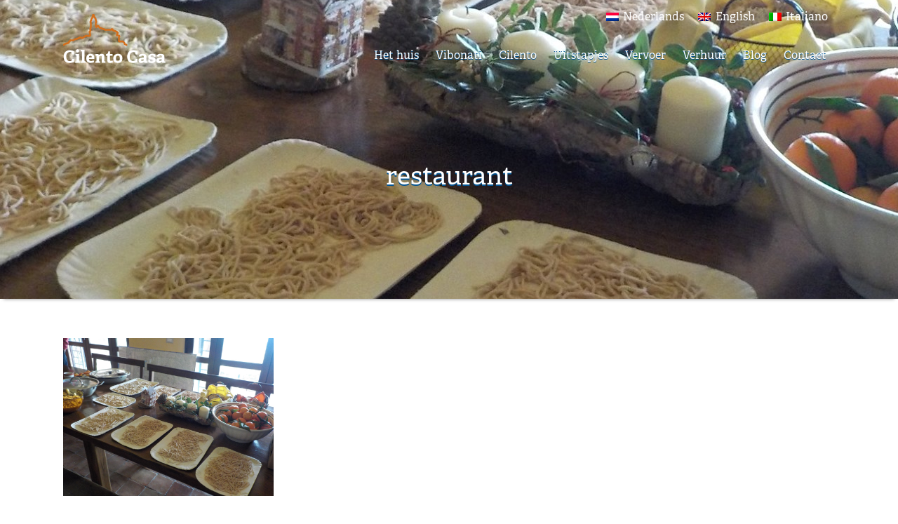

--- FILE ---
content_type: text/css
request_url: https://cilentocasa.nl/wp-content/themes/cilento-casa/style.css?ver=6.8.3
body_size: 4631
content:
/*
Theme Name: 	Cilento Casa
Theme URI: 		http://nionwebdesign.com
Description: 	Het nieuwe theme voor Cilento Casa v2
Version: 		2.0
Author: 		Niels Pilon
Author URI: 	http://nionwebdesign.com
Tags: 			
*/


/* ---------------------------------------------------------------------------------------------------------- 
01 Sensible defaults ----------------------------------------------------------------------------------------
---------------------------------------------------------------------------------------------------------- */


/**
 * reset.css
 *
 * Adapted from:
 * Normalize.css by Nicolas Gallagher and Jonathan Neal: https://github.com/necolas/normalize.css/
 * HTML5 boilerplate: http://html5boilerplate.com/
 * HTML5 Doctor Reset by Eric Meyer and Richard Clark: html5doctor.com/html-5-reset-stylesheet/
 *
 * Modified by Elliot Jay Stocks
 */

html, 
body, 
div, 
span, 
object, 
iframe, 
h1, 
h2, 
h3, 
h4, 
h5, 
h6, 
p, 
blockquote, 
pre, 
abbr, 
address, 
cite, 
code, 
del, 
dfn, 
em, 
img, 
ins, 
kbd, 
q, 
samp, 
small, 
strong, 
sub, 
sup, 
var, 
b, 
i, 
dl, 
dt, 
dd, 
ol, 
ul, 
li, 
fieldset, 
form, 
label, 
legend, 
table, 
caption, 
tbody, 
tfoot, 
thead, 
tr, 
th, 
td, 
article, 
aside, 
canvas, 
details, 
figcaption, 
figure, 
footer, 
header, 
hgroup, 
menu, 
nav, 
section, 
summary, 
time, 
mark, 
audio, 
video 													{ margin:0; padding:0; border:0; outline:0; font-size:100%; vertical-align:baseline; background:transparent; }        

article, 
aside, 
details, 
figcaption, 
figure, 
footer, 
header, 
hgroup, 
nav, 
section 												{ display: block; }

audio, 
canvas, 
video 													{ display: inline-block; *display: inline; *zoom: 1; }

audio:not([controls]) 									{ display: none; }

[hidden] 												{ display: none; }

html 													{ font-size: 100%; overflow-y: scroll; -webkit-text-size-adjust: 100%; -ms-text-size-adjust: 100%; }

body 													{ margin: 0; }

h1, h2, h3, h4, h5, h6 { font-weight:normal; }          

a		 												{ color:blue; }

a:focus  												{ outline: thin dotted; }

li														{ list-style:none; }

abbr[title]  											{ border-bottom:none; }

b, 
strong  												{ font-weight: 700; }

i,
em,
dfn  													{ font-style: italic; }

hr  													{ display: block; height: 1px; border: 0; border-top: 1px solid #ccc; margin: 1em 0; padding: 0; }

ins  													{ background: #ff9; color: #000; text-decoration: none; }

mark 	 												{ background: #ff0; color: #000; font-style: italic; font-weight: bold; }

pre, 
code, 
kbd, 
samp  													{ font-family: monospace, monospace; _font-family: 'courier new', monospace; }

pre  													{ white-space: pre; white-space: pre-wrap; word-wrap: break-word; }

q  														{ quotes: none; }

q:before, 
q:after  												{ content: ""; content: none; }

small 													{ font-size: 85%; }

sub, 
sup  													{ font-size: 75%; line-height: 0; position: relative; vertical-align: baseline; }

sup  													{ top: -0.5em; }

sub  													{ bottom: -0.25em; }

img  													{ border: 0; -ms-interpolation-mode: bicubic; vertical-align: middle; }

label  													{ cursor: pointer; }

input, 
textarea  												{ margin: 0; vertical-align: baseline; *vertical-align: middle; }

button, 
input  													{ line-height: normal; *overflow: visible; }

button, 
input[type="button"], 
input[type="reset"], 
input[type="submit"] 									{ cursor: pointer; -webkit-appearance: button; }

input[type="checkbox"], 
input[type="radio"] 									{ box-sizing: border-box; }

input[type="search"] 									{ -webkit-appearance: textfield; -moz-box-sizing: content-box; -webkit-box-sizing: content-box; box-sizing: content-box; }
input[type="search"]::-webkit-search-decoration			{ -webkit-appearance: none; }

button::-moz-focus-inner, 
input::-moz-focus-inner 								{ border: 0; padding: 0; }

textarea  												{ overflow: auto; vertical-align: top; resize: vertical; }

table  													{ border-collapse: collapse; border-spacing: 0; }

td  													{ vertical-align: top; }



/* ---------------------------------------------------------------------------------------------------------- 
02 General styles -------------------------------------------------------------------------------------------
---------------------------------------------------------------------------------------------------------- */



body{
font-size: 100%;
font-family: "adelle",serif;
color: #303030;
}

.container{
max-width: 1100px;
margin: 0 auto;
padding: 0 5%;
}

article{
width: 60%;
margin-bottom: 2em;
padding-top: 3.5em;
float: left;
}


aside{
width: 30%;
float: right;
margin: 4em 0;
}

aside figure{
margin: 0 auto 3em;
}

figcaption{
text-align: center;
color: #b9b9b9;
font-style: italic;
padding-top: 0.5em;
}

aside img{
box-shadow: 0px 5px 5px -5px #888;
}



img{
max-width: 100%;
height: auto;
}

.clear{
clear: both;}

/** GUTENBERG BLOCK STYLES **/

.wp-block-gallery{
	margin-bottom: 30px;
}


/* ---------------------------------------------------------------------------------------------------------- 
03 Typography -----------------------------------------------------------------------------------------------
---------------------------------------------------------------------------------------------------------- */

h1{
font-size: 2.319em;
line-height: 1.5em;
color: #d26f1e;
}

h2{
font-size: 1.856em;
line-height: 1.5em;
margin: 1.5em 0;
color: #d26f1e;
}

h3{
font-size: 1.48em;
line-height: 1.5em;
color: #d26f1e;
margin-bottom: 1em;
}

p{
font-size: 1.1em;
line-height: 1.5em;
margin-bottom: 1.5em;
}

article h2{
margin-top: 0;}


article ul{
margin: 0 0 1.5em 1.5em;
}

article ul li{
line-height: 1.5em;
font-size: 1.1em;
}


/* ---------------------------------------------------------------------------------------------------------- 
BLOG --------------------------------------------------------------------------------------
---------------------------------------------------------------------------------------------------------- */


.intro-blog{
	text-align: center;
	max-width: 1024px;
	margin: 4.5rem auto 0;
	
}

.intro-blog p{
	padding: 0 15%;
}

.container.blog{
	display: grid;
	grid-template-columns: repeat(2, 1fr);
	grid-gap: 6rem 4.5rem;
	margin: 6rem auto;
}

.blog article{
	width: 100%;
	margin: 0;
	padding: 0;
	float: none;
}

.blog article img{
	margin-bottom: 2rem;
	box-shadow: 0px 5px 5px -5px #888;
}
.blog article h2{
	margin: 0 0 1rem 0;
}

@media all and (max-width: 1023px){
	
	.container.blog{
	grid-template-columns: repeat(1, 1fr);
	}
	
	.container.blog article{
		max-width: 600px;
		margin: 0 auto;
	}
}

/* ---------------------------------------------------------------------------------------------------------- 
04 General UI patterns --------------------------------------------------------------------------------------
---------------------------------------------------------------------------------------------------------- */

aside img:last-child{
margin-bottom: 0;}


a.cta{
float: right;
color: #fff;
background: #067ad3;
font-size: 1.2em;
padding: 0.5em 1em;
text-decoration: none;
border-bottom: 0.2em solid #045491;
margin-bottom: 1.5em;
border-radius: 0.25em;
}

a.cta:hover{
background: #045491;
color: #fff;
border-bottom: 0.2em solid #067ad3;
}

a.cta:hover i{
color: #067ad3;
}

i.icon-checkmark, i.icon-quote{
color: #ecae7b;
}

i.icon-calendar, i.icon-arrow-right{
color: #045491;
font-size: 1em;
}

/* ---------------------------------------------------------------------------------------------------------- 
05 Forms ----------------------------------------------------------------------------------------------------
---------------------------------------------------------------------------------------------------------- */

input, label{
font-size: 1.1rem !important;
}

.ginput_complex label{
	font-size: .8rem !important;
}



textarea{
font-size: 18px !important;
}


input[type="submit"]{
color: #fff;
background: #067ad3;
font-size: 1.2em;
padding: 0.5em 1em;
text-decoration: none;
border-top: none;
height: auto;
border-right: none;
border-left: none;
border-bottom: 0.2em solid #045491;
border-radius: 0.25em;
}




/* ---------------------------------------------------------------------------------------------------------- 
06 Header & Navigation --------------------------------------------------------------------------------------
---------------------------------------------------------------------------------------------------------- */

.wpml-ls-legacy-list-horizontal{
	border: none;
	padding: 0;
}

#lang_sel_list{
	float: right;
	margin-top: 10px;
}

#lang_sel_list ul a{
	background: transparent;
	color: #fff !important;
}

header{
background-color: #fbeee3;
position: relative; }

header.nav{
width: 100%;
box-shadow: 0px 5px 5px -5px #888;
}

.logo{
float: left;
margin: 10px 0 0 0px;
}
					
#access {
	clear: right;
	display: block;
	float: right;
	margin-top: 2px;
}
#access ul {
	font-size: 1em;
	list-style: none;
	margin: 0 0 0 -0.8125em;
	padding-left: 0;
	float: right;
}
#access li {
	float: left;
	position: relative;
}
#access a {
	color: #fff;
	display: block;
	line-height: 5em;
	padding: 0 .75em;
	text-decoration: none;
	text-shadow: 0 1px 0 #045491;
}
#access ul ul {
	-moz-box-shadow: 0 3px 3px rgba(0,0,0,0.2);
	-webkit-box-shadow: 0 3px 3px rgba(0,0,0,0.2);
	box-shadow: 0 3px 3px rgba(0,0,0,0.2);
	display: none;
	float: left;
	margin: 0;
	position: absolute;
	top: 5em;
	left: 0;
	width: 188px;
	z-index: 99999;
}
#access ul ul ul {
	left: 100%;
	top: 0;
}
#access ul ul a {
	background: #067AD3;
	border-bottom: 1px dotted #045491;
	color: #fff;
	font-size: 1em;
	font-weight: normal;
	height: auto;
	line-height: 1.4em;
	padding: 10px 10px;
	width: 168px;
	text-align: left;
}
#access li:hover > a,
#access ul ul :hover > a,
#access a:focus {
	background: #045491;
}
#access li:hover > a,
#access a:focus {
	background: #067AD3; /* Show a solid color for older browsers */
	color: #fff;
}
#access ul li:hover > ul {
	display: block;
}
#access .current_page_item > a,
#access .current_page_ancestor > a {
	font-weight: bold;
}

li#menu-item-1019{
display: none; /* Verwijderen maar laten zien op mobiel */
}


/* ---------------------------------------------------------------------------------------------------------- 
07 Homepage -------------------------------------------------------------------------------------------------
---------------------------------------------------------------------------------------------------------- */

header.homepage{
background: url('../img/balkon.jpg') no-repeat center top;
max-width: 1600px;
margin: 0 auto;
text-align: center;
}


h1.homepage{
color: #fff !important;
font-size: 2.5em;
text-shadow: 0 2px 0 #045491;
padding: 10em 0 0.75em;
text-align: center;
}

a.cta-homepage{
background: #067ad3;
text-align: center;
text-decoration: none;
border-bottom: 0.2em solid #045491;
color: #fff;
padding: 0.5em 1em;
border-radius: 0.25em;
font-size: 1.2em;
display: inline-block;
margin-bottom: 3em;
}

a.cta-homepage:hover{
background: #045491;
border-bottom: 0.2em solid #067ad3;}

a.cta-homepage:hover i{
color: #067ad3;}

.testimonial{
clear: right;
width: 80%;
background: #fbeee3;
padding: 1.5em;
border-radius: 0.25em;
color: #d26f1e;
background-color:rgba(251,238,227,0.8);
margin-bottom: 1.5em;
}

.testimonial p{
text-align: center;
font-style: italic;}

.icon-quote{
font-size: 2em;

left: 10px;
margin: 0;
line-height: 0;
}

p.author{
margin-bottom: 0;
color: #ecae7b;
font-style: normal;
font-size: 1em;}

article.homepage{
clear: both;
width: 60%;
float: left;
}

article.homepage + aside{
margin-top: 3em;}

/* ---------------------------------------------------------------------------------------------------------- 
08 Home v2 ------ --------------------------------------------------------------------------------------
---------------------------------------------------------------------------------------------------------- */

.home-v2 article{
	width: 100%;
}

.home-v2 .intro{
	text-align: center;
	display: flex;
	flex-direction: column;
	padding-bottom: 3.5em;
}

.home-v2 .intro p{
	margin-bottom: 0;
}



.home-v2 .houses{
	display: flex;
	flex-direction: row;
	margin-bottom: 3.5em;
}

.house img{
		box-shadow: 0px 5px 5px -5px #888;
		margin-bottom: 1.5rem;
}

.house ul{
	margin-left: 0 !important;
	padding-left: 1.5rem;
}

.house ul li:before, .home-v2 .intro ul li:before{
	content: "\e000";
    font-family: 'entypo';
    color: #ecae7b
 }
 
 .house ul li, .home-v2 .intro ul li{
	 text-indent: -1.5rem;
 }

.home-v2 .houses .house{
	width: 47.5%;
} 

.home-v2 .houses .house:first-of-type{
	margin-right: 5%;
}


.content-home{
	display: flex;
	flex-direction: row;
	justify-content: space-around;
	
}

.about-home{
	width: 60%;
}

.home-v2 aside{
	width: 30%;
}



@media all and (max-width: 649px){
	
	.home-v2 .intro{

	padding: 0 0 3.5rem 0;
}

	
	.home-v2 .houses{
	flex-direction: column;
	margin-bottom: 0;
	}

	
	.home-v2 .houses .house{
	width: 100%;
	margin-bottom: 3.5em;
	} 
	
	.content-home{
		flex-direction: column;
	}
	
	.about-home, .home-v2 aside{
	width: 100%;
	}

	
	
}

/* ---------------------------------------------------------------------------------------------------------- 
08 Content pages------ --------------------------------------------------------------------------------------
---------------------------------------------------------------------------------------------------------- */

header h1{
padding: 6em 0 4em 0;
color: #fff;
text-shadow: 0 2px 0 #045491;
text-align: center;
}


article a, aside a{
color: #045491;
text-decoration: none;
border-bottom: 1px solid #d26f1e;
}

article a:hover, aside a:hover{
color: #d26f1e;
}

aside a.cta{
float: none;
margin: 0.5em 0 2em;
display: inline-block;
}

div#rev_slider_1_1_wrapper > p{
margin-top: 1.5em;
}


/* ---------------------------------------------------------------------------------------------------------- 
09 Casa pagina ------------------------------------------------------------------------------
---------------------------------------------------------------------------------------------------------- */

.casa-campagna-panorama{
	clear:both;
	text-align: center;
	background: url('img/panorama-amadeo.jpg') no-repeat center center;
}

.casa-campagna-panorama h2{
	padding: 6rem 0;
	color: #fff;
	text-shadow: 0 2px 0 #045491;
}

.page-template-casa article ul{
	margin-left: 0 !important;
	padding-left: 1.5rem;
}

.page-template-casa article ul li:before{
	content: "\e000";
    font-family: 'entypo';
    color: #ecae7b
 }
 
.page-template-casa article ul li{
	 text-indent: -1.5rem;
 }


/* ---------------------------------------------------------------------------------------------------------- 
09 Beschikbaarheid pagina ------------------------------------------------------------------------------
---------------------------------------------------------------------------------------------------------- */

article.beschikbaarheid{
padding-top: 3em;
}

table.calendar{
width: 100%;
margin-bottom: 3em;
}

table.calendar caption{
font-size: 2.319em;
margin-bottom: 0.5em;
color: #d26f1e;
}

table.calendar th{
line-height: 3em;
height: 3em;
}

tr.dagen{
background: #045491;
color: #fff;
font-weight: normal;
}

tbody tr{
border-bottom: 1px solid #e3e3e3;
}

table.calendar td{
width: 14%;
text-align: center;
line-height: 3em;
height: 3em;
}

tr.mobile{
display: none;
}


@media all and (max-width: 600px){

tr.full{
display: none;
}

tr.mobile{
display: block;
width: 100%;

}

table.calendar td{
width: 14%;
text-align: center;
line-height: 3em;
height: 3em;
}


}


/* ----------------------------------------------------------------------------------------------------------
10 Verhuur pagina  ----------------------------------------------------------------------------------------
---------------------------------------------------------------------------------------------------------- */

table{
margin-bottom: 3em;
}

table.prijzen td{
line-height: 3em;
font-size: 1.1em;
}

table.prijzen td:nth-child(2){
padding-left: 1.5em;
}

/* ----------------------------------------------------------------------------------------------------------
10 Amedeo pagina  ----------------------------------------------------------------------------------------
---------------------------------------------------------------------------------------------------------- */

article.amedeo{
	float: none;
	width: 100%;
}

article.amedeo section{
	max-width: 1100px;
	padding: 0 2.5%;
	margin: 0 auto;
}

article.amedeo h2{
	margin-bottom: .5rem;
}

.amedeo .image_wrapper{
	display: flex;
	flex-direction: row;
}

.image_wrapper figure{
	width: 47.5%;
}

.image_wrapper img{
	box-shadow: 0px 5px 5px -5px #888;
}

.image_wrapper figure:first-of-type{
	margin-right: 5%;
}

.amedeo .container{
	max-width: 60%;
	margin: 1.5rem 0 6rem 10%;
}

.amedeo li{
	list-style: disc;
}

/* ----------------------------------------------------------------------------------------------------------
11 Mobile Navigation ----------------------------------------------------------------------------------------
---------------------------------------------------------------------------------------------------------- */

/* hide the link until viewport size is reached */
a.meanmenu-reveal {
	display: none;
}

/* when under viewport size, .mean-container is added to body */
.mean-container .mean-bar {
	float: left;
	width: 100%;
	position: relative;
	background: #067AD3;
	padding: .5rem 0;
	min-height: 42px;
	z-index: 999999;
}

.mean-container a.meanmenu-reveal {
	position: absolute;
	right: 10px !important;
	color: #fff;
	text-decoration: none;
	padding: .5rem 1rem;
	background:#078df4;
	border-radius: 5px;
	
	}

.mean-container a.meanmenu-reveal span {
	display: block;
	background: #fff;
	height: 3px;
	margin-top: 3px;
}

.mean-container .mean-nav {
	float: left;
	width: 100%;
	background: #067AD3;
	margin-top: 33px;
}

.mean-container .mean-nav ul {
	padding: 0;
	margin: 0;
	width: 100%;
	list-style-type: none;
}

.mean-container .mean-nav ul li {
	position: relative;
	float: left;
	width: 100%;
}

.mean-container .mean-nav ul li a {
	display: block;
	float: left;
	width: 90%;
	padding: 1em 5%;
	margin: 0;
	text-align: left;
	color: #fff;
	border-bottom: 1px solid #383838;
	border-bottom: 1px solid rgba(255,255,255,0.5);
	text-decoration: none;
	
}

.mean-container .mean-nav ul li li a {
	width: 80%;
	padding: 1em 10%;
	border-bottom: 1px solid #f1f1f1;
	border-bottom: 1px solid rgba(255,255,255,0.25);
	opacity: 0.75;
	filter: alpha(opacity=75);
	text-shadow: none !important;
	visibility: visible;
}

.mean-container .mean-nav ul li.mean-last a {
	border-bottom: none;
	margin-bottom: 0;
}

.mean-container .mean-nav ul li li li a {
	width: 70%;
	padding: 1em 15%;
}

.mean-container .mean-nav ul li li li li a {
	width: 60%;
	padding: 1em 20%;
}

.mean-container .mean-nav ul li li li li li a {
	width: 50%;
	padding: 1em 25%;
}

.mean-container .mean-nav ul li a:hover {
	background: #252525;
	background: rgba(255,255,255,0.1);
}

.mean-container .mean-nav ul li a.mean-expand {
	width: 26px;
	height: 26px;
	border: none !important;
	padding: 12px !important;
	text-align: center;
	position: absolute;
	right: 0;
	top: 0;
	z-index: 2;
	font-weight: 700;
}

.mean-container .mean-nav ul li a.mean-expand:hover {
	background: none;
}

.mean-container .mean-push {
	float: left;
	width: 100%;
	padding: 0;
	margin: 0;
	clear: both;
}

.mean-nav .wrapper {
	width: 100%;
	padding: 0;
	margin: 0;
}

/* Fix for box sizing on Foundation Framework etc. */
.mean-container .mean-bar, .mean-container .mean-bar * {
	-webkit-box-sizing: content-box;
	-moz-box-sizing: content-box;
	box-sizing: content-box;
}



input.button{
	color: #fff;
background: #067ad3;
font-size: 1.2em;
font-family: 'Adelle', sans-serif;
padding: 0.5em 1em;
text-decoration: none;
border-top: none;
height: auto;
border-right: none;
border-left: none;
border-bottom: 0.2em solid #045491;
border-radius: 0.25em;
}

input[type="text"], input[type="email"]{
	padding: 1rem;
}


/* ---------------------------------------------------------------------------------------------------------- 
12 Media queries awesome sauce ------------------------------------------------------------------------------
---------------------------------------------------------------------------------------------------------- */


@media all and (max-width: 800px){

body{
font-size: 92%;
}

.logo{
float: none;
}

div.logo{
margin: 0 auto;
width: 155px;
padding-top: 20px;
}

#access{
float: none;
width: 541px;
margin: 1em auto 0;}

#access li {
position: relative;
}

#access a {
line-height: 3.5em;
padding: 0 0.6em;
}

#access ul ul {
top: 3.5em;
}

header h1{
padding: 3em 0 2em 0;
}


.container{
width: 90%;
float: none;
margin: 0 auto;
}

article{
width: auto;
float: none;
margin: 0 auto 2em;
}

article section{
width: 100%;
}

aside{
width: auto;
float: none;
}

figure{
width: 45%;
}

.top-left, .bottom-left{
float: left;
margin: 2em 0 0 0;
}


.top-right, .bottom-right{
float: right;
margin: 2em 0 0 0;
}

figure + h3{
clear: both;
padding-top: 1.5em;}



/*** Homepage ***/

h1.homepage{
padding: 7em 0 0.75em;
}

h3.testimonial-home{
clear: both;
padding-top: 1.5em;
}

.testimonial{
width: 95%;

}

}

@media all and (max-width: 600px) {

body{
font-size: 85%;
}

.logo{
display: none;
}

li#menu-item-1019{
display: block; /* Verwijderen maar laten zien op mobiel */
}

/*** Homepage ***/

header.homepage{
background: 
}

h1.homepage{
padding: 4em 0 0.75em;
}

figure{
width: 100%;
}


}